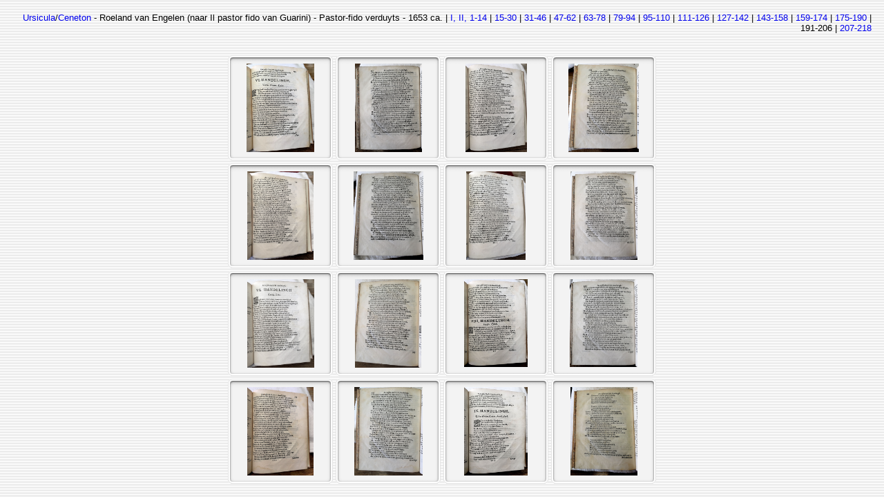

--- FILE ---
content_type: text/html
request_url: https://www.let.leidenuniv.nl/Dutch/Ceneton/Facsimiles/EngelenPastorFido1653ca/index13.htm
body_size: 677
content:
<html><head><!-- Author: Antonius Harmsen (A.J.E.Harmsen@let.leidenuniv.nl) --><style type="text/css"><!-- A { text-decoration:none } --></style><title>Roeland van Engelen (naar Il pastor fido van Guarini) - Pastor-fido verduyts - 1653 ca.</title></head><body background="assets/stripes.gif"><table border=0 cellpadding=0 cellspacing=10 align="center"><tr><td align="right"><font size="2" face="Verdana, Arial, Helvetica, sans-serif"><a href="../../../Renaissance/Ursicula.html">Ursicula</a>/<a href="../../index.html#ursicula">Ceneton</a> - Roeland van Engelen (naar Il pastor fido van Guarini) - Pastor-fido verduyts - 1653 ca. | <a href="index.htm">I, II, 1-14</a> | <a href="index2.htm">15-30</a> | <a href="index3.htm">31-46</a> | <a href="index4.htm">47-62</a> | <a href="index5.htm">63-78</a> | <a href="index6.htm">79-94</a> | <a href="index7.htm">95-110</a> | <a href="index8.htm">111-126</a> | <a href="index9.htm">127-142</a> | <a href="index10.htm">143-158</a> | <a href="index11.htm">159-174</a> | <a href="index12.htm">175-190</a> | 191-206 | <a href="index14.htm">207-218</a></font></td></tr><tr><td align="center"><br><table border=0 cellpadding=0 cellspacing=4><tr><td align=center background="assets/well.gif" width=152 height=152><a href="source/EngelenPastorFido1653p191.htm"><img src="preview/EngelenPastorFido1653p191.jpg" alt="EngelenPastorFido1653p191" width="98" height="128" border="0"></a></td><td align=center background="assets/well.gif" width=152 height=152><a href="source/EngelenPastorFido1653p192.htm"><img src="preview/EngelenPastorFido1653p192.jpg" alt="EngelenPastorFido1653p192" width="97" height="128" border="0"></a></td><td align=center background="assets/well.gif" width=152 height=152><a href="source/EngelenPastorFido1653p193.htm"><img src="preview/EngelenPastorFido1653p193.jpg" alt="EngelenPastorFido1653p193" width="89" height="128" border="0"></a></td><td align=center background="assets/well.gif" width=152 height=152><a href="source/EngelenPastorFido1653p194.htm"><img src="preview/EngelenPastorFido1653p194.jpg" alt="EngelenPastorFido1653p194" width="102" height="128" border="0"></a></td></tr><tr><td align=center background="assets/well.gif" width=152 height=152><a href="source/EngelenPastorFido1653p195.htm"><img src="preview/EngelenPastorFido1653p195.jpg" alt="EngelenPastorFido1653p195" width="96" height="128" border="0"></a></td><td align=center background="assets/well.gif" width=152 height=152><a href="source/EngelenPastorFido1653p196.htm"><img src="preview/EngelenPastorFido1653p196.jpg" alt="EngelenPastorFido1653p196" width="101" height="128" border="0"></a></td><td align=center background="assets/well.gif" width=152 height=152><a href="source/EngelenPastorFido1653p197.htm"><img src="preview/EngelenPastorFido1653p197.jpg" alt="EngelenPastorFido1653p197" width="86" height="128" border="0"></a></td><td align=center background="assets/well.gif" width=152 height=152><a href="source/EngelenPastorFido1653p198.htm"><img src="preview/EngelenPastorFido1653p198.jpg" alt="EngelenPastorFido1653p198" width="97" height="128" border="0"></a></td></tr><tr><td align=center background="assets/well.gif" width=152 height=152><a href="source/EngelenPastorFido1653p199.htm"><img src="preview/EngelenPastorFido1653p199.jpg" alt="EngelenPastorFido1653p199" width="97" height="128" border="0"></a></td><td align=center background="assets/well.gif" width=152 height=152><a href="source/EngelenPastorFido1653p200.htm"><img src="preview/EngelenPastorFido1653p200.jpg" alt="EngelenPastorFido1653p200" width="96" height="128" border="0"></a></td><td align=center background="assets/well.gif" width=152 height=152><a href="source/EngelenPastorFido1653p201.htm"><img src="preview/EngelenPastorFido1653p201.jpg" alt="EngelenPastorFido1653p201" width="92" height="127" border="0"></a></td><td align=center background="assets/well.gif" width=152 height=152><a href="source/EngelenPastorFido1653p202.htm"><img src="preview/EngelenPastorFido1653p202.jpg" alt="EngelenPastorFido1653p202" width="98" height="127" border="0"></a></td></tr><tr><td align=center background="assets/well.gif" width=152 height=152><a href="source/EngelenPastorFido1653p203.htm"><img src="preview/EngelenPastorFido1653p203.jpg" alt="EngelenPastorFido1653p203" width="96" height="128" border="0"></a></td><td align=center background="assets/well.gif" width=152 height=152><a href="source/EngelenPastorFido1653p204.htm"><img src="preview/EngelenPastorFido1653p204.jpg" alt="EngelenPastorFido1653p204" width="99" height="128" border="0"></a></td><td align=center background="assets/well.gif" width=152 height=152><a href="source/EngelenPastorFido1653p205.htm"><img src="preview/EngelenPastorFido1653p205.jpg" alt="EngelenPastorFido1653p205" width="92" height="128" border="0"></a></td><td align=center background="assets/well.gif" width=152 height=152><a href="source/EngelenPastorFido1653p206.htm"><img src="preview/EngelenPastorFido1653p206.jpg" alt="EngelenPastorFido1653p206" width="97" height="128" border="0"></a></td></tr></table></font></td></tr></table></body></html>